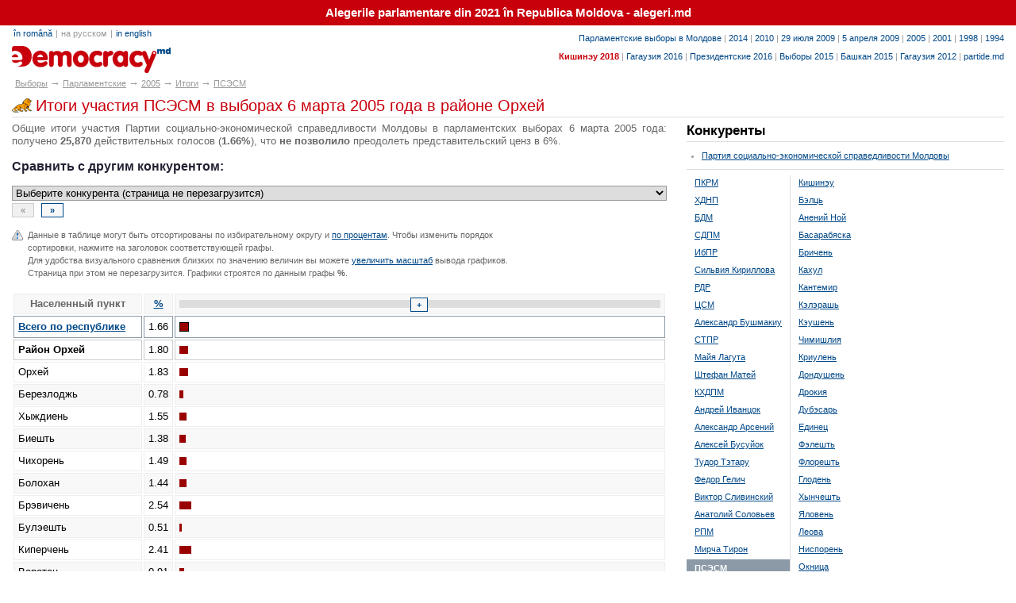

--- FILE ---
content_type: text/html; charset=UTF-8
request_url: http://www.e-democracy.md/ru/elections/parliamentary/2005/results/pdsem/orhei/
body_size: 41754
content:
<!DOCTYPE HTML PUBLIC "-//W3C//DTD HTML 4.01 Transitional//EN" "http://www.w3.org/TR/html4/loose.dtd"> 
<html lang="ru"><head><title>Итоги участия ПСЭСМ в выборах 6 марта 2005 года / Выборы 2005</title>
<meta name="ROBOTS" content="NOINDEX,NOFOLLOW">
<meta http-equiv="Content-Type" content="text/html; charset=utf-8"><script type="text/javascript" src="/js/tip.js"></script>
<style type="text/css" media="all">@import "/alegeri.css";
</style><link rel="alternate" type="application/rss+xml" title="Выборы в Республике Молдова / alegeri.md" href="http://feeds.feedburner.com/alegeri-ru"></head><body>

<div style="padding:8px; font-size:11pt; background-color:#c8000c; text-align:center"><b><a href="http://alegeri.md" style="color:#fff; text-decoration:none">Alegerile parlamentare din 2021 în Republica Moldova - alegeri.md</a></b></div>

<div id="out">

<div id="top">

<div id="yxu2" style="text-align:right"><a href="/ru/elections/parliamentary/">Парламентские выборы в Молдове</a> | <a href="/ru/elections/parliamentary/2014/">2014</a> | <a href="/ru/elections/parliamentary/2010/">2010</a> | <a href="/ru/elections/parliamentary/20092/">29 июля 2009</a> | <a href="/ru/elections/parliamentary/2009/">5 апреля 2009</a> | <a href="/ru/elections/parliamentary/2005/">2005</a> | <a href="/ru/elections/parliamentary/2001/">2001</a> | <a href="/ru/elections/parliamentary/1998/">1998</a> | <a href="/ru/elections/parliamentary/1994/">1994</a>
<p><a style="color:#c8000c" href="/ru/elections/chisinau/2018/"><b>Кишинэу 2018</b></a> | <a href="/ru/elections/gagauzia/2016/">Гагаузия 2016</a> | <a href="/ru/elections/presidential/2016/">Президентские 2016</a> | <a href="/ru/elections/local/2015/">Выборы 2015</a> | <a href="/ru/elections/bascan/2015/">Башкан 2015</a> | <a href="/ru/elections/gagauzia/2012/">Гагаузия 2012</a> | <!--<a href="/ru/elections/local/2011/">Выборы 2011</a> | --><a href="/ru/parties/">partide.md</a><!--<a href="/ru/elections/bascan/2010/">Башкан 2010</a> | <a href="/ru/elections/referendum/2010/">Референдум 2010</a> | <a href="/ru/elections/gagauzia/2008/">Гагаузия 2008</a> | <a href="/ru/elections/local/2007/">Выборы 2007</a>--></p></div>

<div id="logo">
<div id="lang"><a href="/elections/parliamentary/2005/">în română</a>|<a style="text-decoration:none; color:#999">на русском</a>|<a href="/en/elections/parliamentary/2005/">in english</a></div><h1 style="margin-top:10px" title="alegeri.md"><a href="/ru/elections/"><span title="alegeri.md">&nbsp;</span>alegeri.md</a></h1>
</div>

</div>

<div id="skip" style="height:5px"><!--<a href="#menu"></a>--></div>
<div id="crumb"><div xmlns:v="http://rdf.data-vocabulary.org/#">
<span class="nb">&nbsp;</span><span typeof="v:Breadcrumb"><a href="../../../../../" rel="v:url" property="v:title">Выборы</a></span><span class="nb">&rarr;</span><span typeof="v:Breadcrumb"><a href="../../../../" rel="v:url" property="v:title">Парламентские</a></span><span class="nb">&rarr;</span><span typeof="v:Breadcrumb"><a href="../../../" rel="v:url" property="v:title">2005</a></span><span class="nb">&rarr;</span><span typeof="v:Breadcrumb"><a href="../../" rel="v:url" property="v:title">Итоги</a></span><span class="nb">&rarr;</span><span typeof="v:Breadcrumb"><a href="../" rel="v:url" property="v:title">ПСЭСМ</a></span></div></div>


<h2 class="pdsem2005">Итоги участия ПСЭСМ в выборах 6 марта 2005 года в районе Орхей </h2>
<div class="br"></div>

<div id="left">

<big>

Общие итоги участия Партии социально-экономической справедливости Молдовы в парламентских выборах 6 марта 2005 года: получено <b>25,870</b> действительных голосов (<b>1.66%</b>),&nbsp;что <b>не позволило</b> преодолеть представительский ценз в 6%.</big><br>
<br>
<h4 style="border:none">Сравнить с другим конкурентом:</h4>
<select style="width:100%" id="oCandidatList" name='candidat' onChange="RefreshGrid()">
<option value="-">Выберите конкурента (страница не перезагрузится)<option value="pcrm">Партия коммунистов Республики Молдова<option value="ppcd">Христианско-демократическая народная партия<option value="bemd">Избирательный блок &laquo;Moldova Democrata (Демократическая Молдова)&raquo;<option value="psdm">Социал-демократическая партия Молдовы<option value="bepr">Избирательный блок &laquo;Patria-Родина&raquo;<option value="kirillov">Сильвия Кириллова<option value="msprr">Республиканское движение &laquo;Равноправие&raquo;<option value="ucm">Центристский союз Молдовы<option value="busmachiu">Александр Бушмакиу<option value="umpr">Союз труда &laquo;Patria-Родина&raquo;<option value="laguta">Майя Лагута<option value="matei">Штефан Матей<option value="ptcdm">Крестьянская христианско-демократическая партия Молдовы<option value="ivantoc">Андрей Иванцок<option value="arsenii">Александр Арсений<option value="busuioc">Алексей Бусуйок<option value="tataru">Тудор Тэтару<option value="ghelici">Федор Гелич<option value="slivinschi">Виктор Сливинский<option value="soloviov">Анатолий Соловьев<option value="prm">Республиканская партия Молдовы<option value="tiron">Мирча Тирон</select>
<br>

<div style="margin-top:5px">
<small><span title="Предыдущий" class="bt1" id="oPrev" onClick="ScrollOpponent(-1);">&nbsp;&laquo;&nbsp;</span> &nbsp; <span class="bt2" title="Следующий" id="oNext" onClick="ScrollOpponent(1);">&nbsp;&raquo;&nbsp;</span></small>
</div><br>

<div id="oLegend" style="text-align:left">
</div>

<br>

<table id="oTable" class="table">

<tr align=center><th width="20%">Населенный&nbsp;пункт</th><th width="1%"><a title="сортировать по процентам в порядке убывания" href="?s=1">%</a></th><th width="77%">
<div class="gr" style="background-color:#ddd; width:100%"><small><span title="изменить масштаб графика" id="oBestFitButton" class="bt2" onClick="ToggleBestFit();">+</span>&nbsp;</small></div></th>
</tr>

<tr><td nowrap class="total"><b><a href="../">Всего по республике</a></b></td><td class="total" align=right></td><td class="total"></td>
</tr>
<tr><td nowrap class="totrn"><b>Район Орхей </b></td><td class="totrn" nowrap align=right></td><td class="totrn"></td>
</tr><tr>
<td onMouseOver="javascript: return toggleVisibility('p1','');" onMouseOut="javascript: return toggleVisibility('p1','none');" style="text-align:left">Орхей</td>
<td align=right></td><td></td>

</tr><tr style="background-color:#f8f8f8">
<td onMouseOver="javascript: return toggleVisibility('p2','');" onMouseOut="javascript: return toggleVisibility('p2','none');" style="text-align:left">Березлоджь</td>
<td align=right></td><td></td>

</tr><tr>
<td onMouseOver="javascript: return toggleVisibility('p3','');" onMouseOut="javascript: return toggleVisibility('p3','none');" style="text-align:left">Хыждиень</td>
<td align=right></td><td></td>

</tr><tr style="background-color:#f8f8f8">
<td onMouseOver="javascript: return toggleVisibility('p4','');" onMouseOut="javascript: return toggleVisibility('p4','none');" style="text-align:left">Биешть</td>
<td align=right></td><td></td>

</tr><tr>
<td onMouseOver="javascript: return toggleVisibility('p5','');" onMouseOut="javascript: return toggleVisibility('p5','none');" style="text-align:left">Чихорень</td>
<td align=right></td><td></td>

</tr><tr style="background-color:#f8f8f8">
<td onMouseOver="javascript: return toggleVisibility('p6','');" onMouseOut="javascript: return toggleVisibility('p6','none');" style="text-align:left">Болохан</td>
<td align=right></td><td></td>

</tr><tr>
<td onMouseOver="javascript: return toggleVisibility('p7','');" onMouseOut="javascript: return toggleVisibility('p7','none');" style="text-align:left">Брэвичень</td>
<td align=right></td><td></td>

</tr><tr style="background-color:#f8f8f8">
<td onMouseOver="javascript: return toggleVisibility('p8','');" onMouseOut="javascript: return toggleVisibility('p8','none');" style="text-align:left">Булэешть</td>
<td align=right></td><td></td>

</tr><tr>
<td onMouseOver="javascript: return toggleVisibility('p9','');" onMouseOut="javascript: return toggleVisibility('p9','none');" style="text-align:left">Киперчень</td>
<td align=right></td><td></td>

</tr><tr style="background-color:#f8f8f8">
<td onMouseOver="javascript: return toggleVisibility('p10','');" onMouseOut="javascript: return toggleVisibility('p10','none');" style="text-align:left">Воротец</td>
<td align=right></td><td></td>

</tr><tr>
<td onMouseOver="javascript: return toggleVisibility('p11','');" onMouseOut="javascript: return toggleVisibility('p11','none');" style="text-align:left">Чокылтень</td>
<td align=right></td><td></td>

</tr><tr style="background-color:#f8f8f8">
<td onMouseOver="javascript: return toggleVisibility('p12','');" onMouseOut="javascript: return toggleVisibility('p12','none');" style="text-align:left">Клишова</td>
<td align=right></td><td></td>

</tr><tr>
<td onMouseOver="javascript: return toggleVisibility('p13','');" onMouseOut="javascript: return toggleVisibility('p13','none');" style="text-align:left">Крихана</td>
<td align=right></td><td></td>

</tr><tr style="background-color:#f8f8f8">
<td onMouseOver="javascript: return toggleVisibility('p14','');" onMouseOut="javascript: return toggleVisibility('p14','none');" style="text-align:left">Кукурузений де Сус</td>
<td align=right></td><td></td>

</tr><tr>
<td onMouseOver="javascript: return toggleVisibility('p15','');" onMouseOut="javascript: return toggleVisibility('p15','none');" style="text-align:left">Сирота</td>
<td align=right></td><td></td>

</tr><tr style="background-color:#f8f8f8">
<td onMouseOver="javascript: return toggleVisibility('p16','');" onMouseOut="javascript: return toggleVisibility('p16','none');" style="text-align:left">Кукурузень</td>
<td align=right></td><td></td>

</tr><tr>
<td onMouseOver="javascript: return toggleVisibility('p17','');" onMouseOut="javascript: return toggleVisibility('p17','none');" style="text-align:left">Донич</td>
<td align=right></td><td></td>

</tr><tr style="background-color:#f8f8f8">
<td onMouseOver="javascript: return toggleVisibility('p18','');" onMouseOut="javascript: return toggleVisibility('p18','none');" style="text-align:left">Каменча</td>
<td align=right></td><td></td>

</tr><tr>
<td onMouseOver="javascript: return toggleVisibility('p19','');" onMouseOut="javascript: return toggleVisibility('p19','none');" style="text-align:left">Гетлова</td>
<td align=right></td><td></td>

</tr><tr style="background-color:#f8f8f8">
<td onMouseOver="javascript: return toggleVisibility('p20','');" onMouseOut="javascript: return toggleVisibility('p20','none');" style="text-align:left">Хулбоака</td>
<td align=right></td><td></td>

</tr><tr>
<td onMouseOver="javascript: return toggleVisibility('p21','');" onMouseOut="javascript: return toggleVisibility('p21','none');" style="text-align:left">Норочень</td>
<td align=right></td><td></td>

</tr><tr style="background-color:#f8f8f8">
<td onMouseOver="javascript: return toggleVisibility('p22','');" onMouseOut="javascript: return toggleVisibility('p22','none');" style="text-align:left">Исакова</td>
<td align=right></td><td></td>

</tr><tr>
<td onMouseOver="javascript: return toggleVisibility('p23','');" onMouseOut="javascript: return toggleVisibility('p23','none');" style="text-align:left">Иванча</td>
<td align=right></td><td></td>

</tr><tr style="background-color:#f8f8f8">
<td onMouseOver="javascript: return toggleVisibility('p24','');" onMouseOut="javascript: return toggleVisibility('p24','none');" style="text-align:left">Брэнешть</td>
<td align=right></td><td></td>

</tr><tr>
<td onMouseOver="javascript: return toggleVisibility('p25','');" onMouseOut="javascript: return toggleVisibility('p25','none');" style="text-align:left">Фурчень</td>
<td align=right></td><td></td>

</tr><tr style="background-color:#f8f8f8">
<td onMouseOver="javascript: return toggleVisibility('p26','');" onMouseOut="javascript: return toggleVisibility('p26','none');" style="text-align:left">Жора де Мижлок</td>
<td align=right></td><td></td>

</tr><tr>
<td onMouseOver="javascript: return toggleVisibility('p27','');" onMouseOut="javascript: return toggleVisibility('p27','none');" style="text-align:left">Жора де Жос</td>
<td align=right></td><td></td>

</tr><tr style="background-color:#f8f8f8">
<td onMouseOver="javascript: return toggleVisibility('p28','');" onMouseOut="javascript: return toggleVisibility('p28','none');" style="text-align:left">Жора де Сус</td>
<td align=right></td><td></td>

</tr><tr>
<td onMouseOver="javascript: return toggleVisibility('p29','');" onMouseOut="javascript: return toggleVisibility('p29','none');" style="text-align:left">Лопатна</td>
<td align=right></td><td></td>

</tr><tr style="background-color:#f8f8f8">
<td onMouseOver="javascript: return toggleVisibility('p30','');" onMouseOut="javascript: return toggleVisibility('p30','none');" style="text-align:left">Мэлэешть</td>
<td align=right></td><td></td>

</tr><tr>
<td onMouseOver="javascript: return toggleVisibility('p31','');" onMouseOut="javascript: return toggleVisibility('p31','none');" style="text-align:left">Тырзиень</td>
<td align=right></td><td></td>

</tr><tr style="background-color:#f8f8f8">
<td onMouseOver="javascript: return toggleVisibility('p32','');" onMouseOut="javascript: return toggleVisibility('p32','none');" style="text-align:left">Миток</td>
<td align=right></td><td></td>

</tr><tr>
<td onMouseOver="javascript: return toggleVisibility('p33','');" onMouseOut="javascript: return toggleVisibility('p33','none');" style="text-align:left">Мырзешть</td>
<td align=right></td><td></td>

</tr><tr style="background-color:#f8f8f8">
<td onMouseOver="javascript: return toggleVisibility('p34','');" onMouseOut="javascript: return toggleVisibility('p34','none');" style="text-align:left">Мырзачь</td>
<td align=right></td><td></td>

</tr><tr>
<td onMouseOver="javascript: return toggleVisibility('p35','');" onMouseOut="javascript: return toggleVisibility('p35','none');" style="text-align:left">Морозень</td>
<td align=right></td><td></td>

</tr><tr style="background-color:#f8f8f8">
<td onMouseOver="javascript: return toggleVisibility('p36','');" onMouseOut="javascript: return toggleVisibility('p36','none');" style="text-align:left">Брянова</td>
<td align=right></td><td></td>

</tr><tr>
<td onMouseOver="javascript: return toggleVisibility('p37','');" onMouseOut="javascript: return toggleVisibility('p37','none');" style="text-align:left">Некулэеука</td>
<td align=right></td><td></td>

</tr><tr style="background-color:#f8f8f8">
<td onMouseOver="javascript: return toggleVisibility('p38','');" onMouseOut="javascript: return toggleVisibility('p38','none');" style="text-align:left">Пеливан</td>
<td align=right></td><td></td>

</tr><tr>
<td onMouseOver="javascript: return toggleVisibility('p39','');" onMouseOut="javascript: return toggleVisibility('p39','none');" style="text-align:left">Чишмя</td>
<td align=right></td><td></td>

</tr><tr style="background-color:#f8f8f8">
<td onMouseOver="javascript: return toggleVisibility('p40','');" onMouseOut="javascript: return toggleVisibility('p40','none');" style="text-align:left">Пересечина</td>
<td align=right></td><td></td>

</tr><tr>
<td onMouseOver="javascript: return toggleVisibility('p41','');" onMouseOut="javascript: return toggleVisibility('p41','none');" style="text-align:left">Пятра</td>
<td align=right></td><td></td>

</tr><tr style="background-color:#f8f8f8">
<td onMouseOver="javascript: return toggleVisibility('p42','');" onMouseOut="javascript: return toggleVisibility('p42','none');" style="text-align:left">Подгорень</td>
<td align=right></td><td></td>

</tr><tr>
<td onMouseOver="javascript: return toggleVisibility('p43','');" onMouseOut="javascript: return toggleVisibility('p43','none');" style="text-align:left">Похорничень</td>
<td align=right></td><td></td>

</tr><tr style="background-color:#f8f8f8">
<td onMouseOver="javascript: return toggleVisibility('p44','');" onMouseOut="javascript: return toggleVisibility('p44','none');" style="text-align:left">Похребень</td>
<td align=right></td><td></td>

</tr><tr>
<td onMouseOver="javascript: return toggleVisibility('p45','');" onMouseOut="javascript: return toggleVisibility('p45','none');" style="text-align:left">Извоаре</td>
<td align=right></td><td></td>

</tr><tr style="background-color:#f8f8f8">
<td onMouseOver="javascript: return toggleVisibility('p46','');" onMouseOut="javascript: return toggleVisibility('p46','none');" style="text-align:left">Шеркань</td>
<td align=right></td><td></td>

</tr><tr>
<td onMouseOver="javascript: return toggleVisibility('p47','');" onMouseOut="javascript: return toggleVisibility('p47','none');" style="text-align:left">Пуцинтей</td>
<td align=right></td><td></td>

</tr><tr style="background-color:#f8f8f8">
<td onMouseOver="javascript: return toggleVisibility('p48','');" onMouseOut="javascript: return toggleVisibility('p48','none');" style="text-align:left">Дишкова</td>
<td align=right></td><td></td>

</tr><tr>
<td onMouseOver="javascript: return toggleVisibility('p49','');" onMouseOut="javascript: return toggleVisibility('p49','none');" style="text-align:left">Выпрова</td>
<td align=right></td><td></td>

</tr><tr style="background-color:#f8f8f8">
<td onMouseOver="javascript: return toggleVisibility('p50','');" onMouseOut="javascript: return toggleVisibility('p50','none');" style="text-align:left">Сэмэнанка</td>
<td align=right></td><td></td>

</tr><tr>
<td onMouseOver="javascript: return toggleVisibility('p51','');" onMouseOut="javascript: return toggleVisibility('p51','none');" style="text-align:left">Селиште</td>
<td align=right></td><td></td>

</tr><tr style="background-color:#f8f8f8">
<td onMouseOver="javascript: return toggleVisibility('p52','');" onMouseOut="javascript: return toggleVisibility('p52','none');" style="text-align:left">Лукэшеука</td>
<td align=right></td><td></td>

</tr><tr>
<td onMouseOver="javascript: return toggleVisibility('p53','');" onMouseOut="javascript: return toggleVisibility('p53','none');" style="text-align:left">Мана</td>
<td align=right></td><td></td>

</tr><tr style="background-color:#f8f8f8">
<td onMouseOver="javascript: return toggleVisibility('p54','');" onMouseOut="javascript: return toggleVisibility('p54','none');" style="text-align:left">Степ-Сочь</td>
<td align=right></td><td></td>

</tr><tr>
<td onMouseOver="javascript: return toggleVisibility('p55','');" onMouseOut="javascript: return toggleVisibility('p55','none');" style="text-align:left">Будэй</td>
<td align=right></td><td></td>

</tr><tr style="background-color:#f8f8f8">
<td onMouseOver="javascript: return toggleVisibility('p56','');" onMouseOut="javascript: return toggleVisibility('p56','none');" style="text-align:left">Суслень</td>
<td align=right></td><td></td>

</tr><tr>
<td onMouseOver="javascript: return toggleVisibility('p57','');" onMouseOut="javascript: return toggleVisibility('p57','none');" style="text-align:left">Телешеу</td>
<td align=right></td><td></td>

</tr><tr style="background-color:#f8f8f8">
<td onMouseOver="javascript: return toggleVisibility('p58','');" onMouseOut="javascript: return toggleVisibility('p58','none');" style="text-align:left">Требужень</td>
<td align=right></td><td></td>

</tr><tr>
<td onMouseOver="javascript: return toggleVisibility('p59','');" onMouseOut="javascript: return toggleVisibility('p59','none');" style="text-align:left">Бутучень</td>
<td align=right></td><td></td>

</tr><tr style="background-color:#f8f8f8">
<td onMouseOver="javascript: return toggleVisibility('p60','');" onMouseOut="javascript: return toggleVisibility('p60','none');" style="text-align:left">Ватич</td>
<td align=right></td><td></td>

</tr><tr>
<td onMouseOver="javascript: return toggleVisibility('p61','');" onMouseOut="javascript: return toggleVisibility('p61','none');" style="text-align:left">Курки</td>
<td align=right></td><td></td>

</tr><tr style="background-color:#f8f8f8">
<td onMouseOver="javascript: return toggleVisibility('p62','');" onMouseOut="javascript: return toggleVisibility('p62','none');" style="text-align:left">Табэра</td>
<td align=right></td><td></td>

</tr><tr>
<td onMouseOver="javascript: return toggleVisibility('p63','');" onMouseOut="javascript: return toggleVisibility('p63','none');" style="text-align:left">Вышкэуць</td>
<td align=right></td><td></td>

</tr><tr style="background-color:#f8f8f8">
<td onMouseOver="javascript: return toggleVisibility('p64','');" onMouseOut="javascript: return toggleVisibility('p64','none');" style="text-align:left">Захорень</td>
<td align=right></td><td></td>

</tr><tr>
<td onMouseOver="javascript: return toggleVisibility('p65','');" onMouseOut="javascript: return toggleVisibility('p65','none');" style="text-align:left">Зориле</td>
<td align=right></td><td></td>

</tr></table>
</div>
<script type="text/javascript" language="JavaScript" src="/js/result_opponent.js"></script>
<script type="text/javascript" language="JavaScript">

var opponents = {'pcrm': {title: "Партия коммунистов Республики Молдова", row_idx: 1, short_t: 'ПКРМ'}, 'ppcd': {title: "Христианско-демократическая народная партия", row_idx: 2, short_t: 'ХДНП'}, 'bemd': {title: "Избирательный блок &laquo;Moldova Democrata (Демократическая Молдова)&raquo;", row_idx: 3, short_t: 'БДМ'}, 'psdm': {title: "Социал-демократическая партия Молдовы", row_idx: 4, short_t: 'СДПМ'}, 'bepr': {title: "Избирательный блок &laquo;Patria-Родина&raquo;", row_idx: 5, short_t: 'ИбПР'}, 'kirillov': {title: "Сильвия Кириллова", row_idx: 6, short_t: 'Сильвия Кириллова'}, 'msprr': {title: "Республиканское движение &laquo;Равноправие&raquo;", row_idx: 7, short_t: 'РДР'}, 'ucm': {title: "Центристский союз Молдовы", row_idx: 8, short_t: 'ЦСМ'}, 'busmachiu': {title: "Александр Бушмакиу", row_idx: 9, short_t: 'Александр Бушмакиу'}, 'umpr': {title: "Союз труда &laquo;Patria-Родина&raquo;", row_idx: 10, short_t: 'СТПР'}, 'laguta': {title: "Майя Лагута", row_idx: 11, short_t: 'Майя Лагута'}, 'matei': {title: "Штефан Матей", row_idx: 12, short_t: 'Штефан Матей'}, 'ptcdm': {title: "Крестьянская христианско-демократическая партия Молдовы", row_idx: 13, short_t: 'КХДПМ'}, 'ivantoc': {title: "Андрей Иванцок", row_idx: 14, short_t: 'Андрей Иванцок'}, 'arsenii': {title: "Александр Арсений", row_idx: 15, short_t: 'Александр Арсений'}, 'busuioc': {title: "Алексей Бусуйок", row_idx: 16, short_t: 'Алексей Бусуйок'}, 'tataru': {title: "Тудор Тэтару", row_idx: 17, short_t: 'Тудор Тэтару'}, 'ghelici': {title: "Федор Гелич", row_idx: 18, short_t: 'Федор Гелич'}, 'slivinschi': {title: "Виктор Сливинский", row_idx: 19, short_t: 'Виктор Сливинский'}, 'soloviov': {title: "Анатолий Соловьев", row_idx: 20, short_t: 'Анатолий Соловьев'}, 'prm': {title: "Республиканская партия Молдовы", row_idx: 21, short_t: 'РПМ'}, 'tiron': {title: "Мирча Тирон", row_idx: 22, short_t: 'Мирча Тирон'}, 'pdsem': {title: "Партия социально-экономической справедливости Молдовы", row_idx: 23, short_t: 'ПСЭСМ'}};var prc = [[45.98, 41.15, 30.64, 47.14, 61.8, 39.07, 56.9, 39.79, 44.56, 54.72, 51.48, 61.38, 28.81, 19.35, 48.03, 48.73, 24.51, 46.77, 55.63, 64.58, 25.22, 26.93, 47.39, 45.14, 61.37, 53.85, 62.09, 37.78, 44.89, 41.01, 50.43, 35.07, 73.45, 27.24, 32.56, 45.34, 58.01, 71.85, 53.69, 44.61, 47.8, 33.71, 50.25, 56.87, 35.21, 49.2, 36.07, 54.21, 30.9, 53.06, 33.94, 84.77, 48.56, 48.46, 54.17, 46.56, 43.02, 33.16, 54.45, 41.94, 45.77, 50.56, 61.82, 47.31, 39.12, 51.21, 46.56], 
[9.07, 10.24, 15.57, 2.08, 1.86, 6.03, 1.7, 10.73, 9.36, 1.54, 7.22, 2.73, 13.2, 6.16, 2.36, 4.24, 3.89, 8.54, 7.82, 7.2, 14.45, 7.73, 5.69, 7.9, 4.76, 6.75, 6.71, 4.59, 6.69, 7.02, 7.69, 13.31, 4.52, 11.72, 18.35, 23.15, 10.25, 5.36, 17.15, 8.69, 9.79, 13.55, 8.82, 3.65, 5.06, 5.98, 10.38, 2.93, 6.81, 7.09, 19.09, 0.25, 11.82, 10.13, 1.85, 10.78, 6.98, 8.34, 4.82, 3.49, 5.38, 9.44, 7.88, 10.07, 14.89, 4.23, 7.49], 
[28.53, 33.95, 37.99, 9.09, 19.88, 25.82, 21.23, 37.96, 37.64, 22.3, 28.61, 20.04, 50.56, 23.61, 26.77, 27.12, 59.14, 34.79, 29.66, 23.8, 45.13, 38.67, 35.07, 34.04, 12.3, 18.68, 20.44, 44.89, 37.85, 33.77, 19.66, 34.35, 16.38, 46.72, 41.09, 24.44, 18.33, 14.48, 16.51, 33.3, 20.72, 43.62, 30.95, 21.39, 39.11, 35.75, 44.26, 28.57, 45.01, 30.81, 29.7, 1.97, 30.67, 31.92, 32.87, 20.76, 33.14, 48.44, 31.39, 38.58, 38.85, 31.24, 17.58, 28.81, 36.66, 26.44, 30.77], 
[2.92, 5.53, 5.64, 1.43, 4.35, 23.64, 13.59, 5.24, 3.46, 2.74, 6.3, 1.46, 2.37, 47.8, 13.39, 12.71, 9.34, 3.54, 3.22, 1.29, 6.34, 17.33, 3.79, 4.91, 3.02, 6.28, 2.03, 2.37, 4.23, 2.41, 3.42, 6.12, 2.82, 5.52, 2.07, 2.57, 8.8, 1.34, 3.04, 4.29, 7.34, 3.18, 3.74, 4.17, 3.31, 1.07, 0, 3.3, 7.3, 5.13, 6.67, 1.72, 2.56, 2.82, 5.09, 15.37, 10.47, 3.17, 3.36, 5.38, 1.15, 1.35, 0.61, 3.51, 3.27, 4.68, 5.87], 
[4.97, 1.38, 2.88, 0.52, 0, 0.4, 1.7, 0.52, 0.41, 9.61, 0.46, 0, 0.7, 0.15, 0.79, 0, 0.39, 0.21, 0, 0.18, 0.44, 0.53, 0, 0.43, 3.02, 1.1, 0.47, 0.3, 1.23, 0.66, 0.85, 1.62, 0, 1.55, 1.03, 0.64, 0.29, 1.61, 0.64, 2.41, 2.28, 0.58, 0.83, 0.35, 1.95, 0.21, 1.09, 0.37, 1.22, 0.73, 1.52, 0.74, 0.75, 0.64, 0.46, 1.38, 0, 0.84, 0.29, 0.4, 0.77, 0, 1.21, 1.41, 0.33, 0.6, 3.24], 
[0.2, 0.27, 0.42, 0.26, 0, 0.3, 0.21, 0.13, 0, 0, 0.09, 1.09, 0, 0, 0, 0, 1.17, 0, 0.23, 0, 0.15, 0.53, 0, 0.85, 0, 0.47, 0.94, 0, 0.18, 0.44, 0, 0.18, 0, 0.09, 0.26, 0, 0, 0.27, 0.32, 0.1, 0.65, 0.24, 0.5, 1.04, 1.36, 0, 0.55, 0, 0.49, 0, 0, 0.25, 0, 0, 0, 0.11, 0, 0.14, 0.29, 0, 0, 0, 0.61, 0.23, 0, 0.6, 0.2], 
[2.83, 0.42, 0.71, 0.13, 0, 0, 0.21, 0, 0, 1.72, 0.09, 0, 0.23, 0.15, 0, 0.42, 0, 0, 0, 0, 0.15, 0, 0, 0, 10.67, 0.16, 0, 0, 0.18, 0, 0, 0, 0, 0.09, 0, 0, 0.14, 0, 0.32, 0.31, 0.16, 0.12, 0.08, 0, 0.19, 0.11, 0, 0, 0, 0.24, 0, 0.49, 0, 0.13, 0, 0, 0, 0.09, 0, 0, 0, 0.22, 0, 0, 0, 0, 0.2], 
[0.75, 2.36, 1.27, 37.27, 9.94, 0.49, 1.49, 1.31, 0.2, 2.57, 0.74, 9.29, 1.02, 1.03, 0.79, 5.08, 1.17, 1.77, 0.46, 0.18, 2.51, 4.27, 5.21, 2.03, 2.32, 0.31, 1.25, 2.52, 1.76, 7.46, 3.85, 1.62, 0, 1.12, 1.03, 0.32, 2.02, 1.34, 1.92, 1.78, 2.77, 1.25, 1.08, 6.26, 7.39, 1.39, 2.19, 5.13, 0.73, 0.49, 1.21, 7.62, 2.66, 2.56, 1.39, 0.92, 4.07, 0.84, 2.63, 4.03, 3.08, 1.35, 2.42, 2.34, 2.29, 3.78, 1.01], 
[0.05, 0.03, 0.06, 0.26, 0, 0, 0, 0, 0, 0.34, 0, 0, 0, 0, 0, 0, 0, 0, 0, 0, 0.15, 0, 0, 0, 0, 0, 0, 0, 0, 0.22, 0, 0, 0, 0, 0, 0, 0, 0, 0, 0.1, 0.16, 0.03, 0, 0, 0, 0, 0, 0, 0, 0.24, 0, 0, 0, 0, 0, 0.11, 0, 0, 0, 0, 0, 0, 0, 0, 0, 0, 0], 
[0.92, 0.43, 1.2, 0.26, 0.62, 0.1, 0, 0.13, 0, 2.06, 0, 0.18, 0.42, 0, 0, 0, 0, 0.1, 0, 0, 0, 0.53, 0, 0.11, 0.93, 0.63, 0.16, 0, 0, 0, 0, 0, 0, 0.09, 0, 0, 0.14, 0.54, 0.16, 0.21, 0.16, 0.31, 0, 0.35, 0, 0.11, 0, 0.37, 0.49, 0.24, 0.3, 0, 0, 0, 0, 0.34, 0, 0, 0, 0.13, 0, 0, 1.21, 0, 0, 0, 0.81], 
[0.06, 0.03, 0.05, 0, 0, 0.1, 0, 0, 0, 0, 0, 0, 0, 0, 0, 0, 0, 0, 0, 0, 0, 0, 0, 0, 0.23, 0, 0, 0, 0, 0, 0, 0, 0, 0, 0, 0, 0, 0, 0, 0.1, 0, 0, 0, 0, 0, 0, 0, 0, 0, 0, 0, 0, 0.11, 0, 0, 0, 0, 0, 0, 0, 0, 0.22, 0.61, 0, 0, 0, 0], 
[0.12, 0.22, 0.05, 0, 0, 0.4, 0, 0.52, 0.2, 0, 0.56, 0.18, 0.14, 0, 0, 0, 0, 0.42, 0, 0, 0.59, 0.53, 0, 0.11, 0, 0.16, 0, 1.04, 0, 2.19, 7.69, 0.36, 0, 0, 0.26, 0.32, 1.15, 0, 0.48, 0.21, 0, 0.06, 0.33, 0.35, 0.19, 0.32, 0, 0.37, 0.24, 0, 0.91, 0, 0.11, 0, 0, 0.11, 0, 0.14, 0.29, 0, 0, 0.67, 2.42, 0, 0, 0.15, 0], 
[1.37, 1.73, 1.14, 0.52, 0, 2.08, 1.49, 1.83, 1.12, 1.54, 1.48, 2.37, 1.07, 0.59, 0, 0.85, 0.39, 1.35, 0.23, 0.37, 2.65, 0, 1.9, 1.6, 0.7, 9.58, 5.77, 3.56, 1.23, 1.75, 4.27, 5.4, 1.13, 1.12, 2.58, 2.57, 0, 1.61, 3.04, 0.73, 5.38, 0.73, 1, 1.91, 4.28, 3.95, 0, 3.3, 2.19, 0.49, 3.03, 0.25, 1.06, 1.67, 0, 0.92, 0, 2.47, 1.61, 4.17, 1.92, 3.15, 0.61, 3.04, 1.47, 4.98, 2.23], 
[0.11, 0.1, 0.12, 0.26, 0, 0, 0, 0, 0.2, 0, 0.19, 0.18, 0.09, 0.15, 0, 0, 0, 0.31, 0, 0, 0, 0, 0, 0.11, 0, 0, 0, 0.15, 0.18, 0.22, 0.85, 0.18, 0.56, 0.09, 0, 0.64, 0, 0.27, 0, 0, 0, 0.03, 0, 0, 0.19, 0, 0, 0, 0, 0, 0, 1.23, 0, 0, 0, 0.11, 0, 0.05, 0.15, 0.13, 1.15, 0, 0, 0, 0, 0.15, 0.2], 
[0.04, 0.03, 0.07, 0, 0, 0, 0, 0, 0.1, 0.17, 0, 0, 0, 0, 0, 0, 0, 0, 0, 0, 0, 0, 0, 0, 0, 0, 0, 0, 0, 0, 0, 0, 0, 0, 0, 0, 0, 0, 0, 0.1, 0, 0.03, 0, 0, 0, 0, 0, 0, 0, 0, 0, 0, 0, 0, 0, 0, 0, 0.05, 0, 0, 0, 0.22, 1.21, 0, 0, 0, 0], 
[0.06, 0.03, 0.04, 0, 0, 0, 0, 0, 0, 0, 0.09, 0, 0.05, 0, 0.79, 0, 0, 0, 0, 0, 0, 0, 0, 0.11, 0, 0, 0, 0, 0, 0, 0, 0, 0, 0, 0, 0, 0.14, 0, 0, 0.1, 0, 0.03, 0, 0, 0, 0, 0, 0, 0.24, 0, 0, 0, 0, 0, 0, 0.11, 0, 0, 0, 0.13, 0, 0, 0, 0, 0, 0, 0.2], 
[0.15, 0.17, 0.16, 0, 0, 0.2, 0, 0.39, 0, 0, 0.28, 0, 0.19, 0, 0, 0.42, 0, 0.31, 0, 0, 0.15, 0.27, 0.47, 0.21, 0.12, 0.31, 0, 0, 0.18, 0.22, 0.85, 0.36, 0, 0.26, 0.52, 0, 0, 0, 0, 0, 0, 0.15, 1.08, 0, 0.19, 0.53, 1.09, 0.37, 0.24, 0.49, 0.3, 0, 0.11, 0.26, 0.46, 0.11, 0, 0.05, 0, 0.13, 0, 0.22, 0, 0.47, 0, 0, 0], 
[0.07, 0.03, 0.02, 0, 0, 0, 0, 0, 0.2, 0, 0, 0, 0.05, 0.15, 0, 0, 0, 0, 0, 0, 0, 0, 0, 0.11, 0.35, 0.16, 0, 0, 0, 0, 0, 0, 0, 0, 0, 0, 0, 0, 0.16, 0.1, 0, 0, 0.08, 0, 0.19, 0, 0, 0, 0, 0.24, 0, 0, 0, 0.13, 0, 0, 0, 0, 0.15, 0, 0, 0, 0, 0, 0, 0, 0], 
[0.03, 0.02, 0.04, 0, 0, 0, 0, 0, 0, 0, 0, 0, 0, 0, 0, 0.42, 0, 0, 0, 0, 0, 0, 0, 0, 0, 0, 0, 0, 0, 0, 0, 0, 0, 0, 0, 0, 0, 0, 0, 0, 0, 0.06, 0.08, 0, 0, 0, 0, 0, 0, 0, 0, 0, 0, 0, 0, 0, 0, 0, 0, 0, 0, 0, 0, 0, 0, 0.15, 0.2], 
[0.03, 0.01, 0.02, 0, 0, 0, 0, 0, 0, 0.17, 0, 0, 0, 0, 0, 0, 0, 0, 0, 0.18, 0, 0, 0, 0, 0, 0, 0, 0.15, 0, 0, 0, 0, 0, 0, 0, 0, 0, 0, 0, 0, 0, 0, 0, 0, 0, 0, 0, 0, 0, 0, 0, 0, 0, 0, 0, 0, 0, 0, 0, 0, 0, 0, 0, 0, 0.16, 0, 0], 
[0.04, 0.04, 0.06, 0, 0, 0, 0, 0, 0, 0, 0, 0.18, 0, 0.15, 0, 0, 0, 0, 0, 0.18, 0.15, 0, 0.47, 0, 0, 0, 0, 0, 0.18, 0.22, 0, 0, 0, 0.09, 0, 0, 0, 0, 0, 0.1, 0.16, 0.03, 0, 0, 0, 0, 0, 0, 0, 0, 0, 0.25, 0, 0, 0, 0.11, 0, 0, 0, 0, 0, 0, 0, 0, 0, 0, 0.4], 
[0.02, 0.01, 0.02, 0, 0, 0, 0, 0, 0, 0, 0, 0, 0, 0, 0.79, 0, 0, 0, 0, 0, 0, 0, 0, 0, 0, 0, 0, 0, 0, 0, 0, 0, 0, 0, 0.26, 0, 0, 0, 0, 0, 0, 0, 0, 0, 0, 0, 0, 0, 0, 0, 0, 0, 0, 0, 0, 0, 0, 0, 0, 0, 0.77, 0, 0, 0, 0, 0, 0], 
[1.66, 1.8, 1.83, 0.78, 1.55, 1.38, 1.49, 1.44, 2.54, 0.51, 2.41, 0.91, 1.12, 0.73, 6.3, 0, 0, 1.87, 2.76, 2.03, 1.92, 2.67, 0, 2.35, 0.23, 1.57, 0.16, 2.67, 1.23, 2.41, 0.43, 1.44, 1.13, 4.31, 0, 0, 0.72, 1.34, 2.56, 2.72, 2.61, 2.26, 1.16, 3.65, 1.36, 1.39, 4.37, 1.1, 4.14, 0.73, 3.33, 0.49, 1.6, 1.28, 3.7, 2.18, 2.33, 2.24, 0.58, 1.48, 1.15, 1.35, 1.82, 2.81, 1.8, 3.02, 0.61]

];

var v_col = -1;  // voturi column
var p_col = 1;
var g_col = 2;
var param_area = "orhei";
var param_cand = "pdsem";
var zoom = 1;
var conc_title = "Партия социально-экономической справедливости Молдовы";
var lang_res = {'large_str': '+', 'small_str': '&ndash;',
                'large_alt': "увеличить масштаб графика", 'small_alt': "уменьшить масштаб графика" };

var row_offset = 1;   // from which column to start
var IsBestFit = 0;

var legend = '<div class="sysnote">Данные в таблице могут быть отсортированы по избирательному округу и <a href="?s=1">по процентам<\/a>. Чтобы изменить порядок сортировки, нажмите на заголовок соответствующей графы.<br>Для удобства визуального сравнения близких по значению величин вы можете <a href="javascript:void(null);" onClick="ToggleBestFit();">увеличить масштаб<\/a> вывода графиков. Страница при этом не перезагрузится. Графики строятся по данным графы <b>%<\/b>.<\/div>';

//window.onload = fnInit;
fnInit();

function fnInit() {
    // document.getElementById("oCandToLeft").disabled = 1;
    PopulateGrid('-', 1);
    RefreshLegend();}

function toggleVisibility(nodeId,style) {
      document.getElementById(nodeId).style.display = style;
      return false;  
  }

</script>
<div id="right">
<h3><a href="../../../opponents/">Конкуренты</a></h3>
<ul>
<li><a href="../../../opponents/pdsem/">Партия социально-экономической справедливости Молдовы</a>
</ul><hr>

<table class="arc">
<tr valign=top>
<td nowrap><div class="cOff"><a title="Партия коммунистов Республики Молдова" href="../../pcrm/">ПКРМ</a></div><div class="cOff"><a title="Христианско-демократическая народная партия" href="../../ppcd/">ХДНП</a></div><div class="cOff"><a title="Избирательный блок &laquo;Moldova Democrata (Демократическая Молдова)&raquo;" href="../../bemd/">БДМ</a></div><div class="cOff"><a title="Социал-демократическая партия Молдовы" href="../../psdm/">СДПМ</a></div><div class="cOff"><a title="Избирательный блок &laquo;Patria-Родина&raquo;" href="../../bepr/">ИбПР</a></div><div class="cOff"><a title="Сильвия Кириллова" href="../../kirillov/">Сильвия Кириллова</a></div><div class="cOff"><a title="Республиканское движение &laquo;Равноправие&raquo;" href="../../msprr/">РДР</a></div><div class="cOff"><a title="Центристский союз Молдовы" href="../../ucm/">ЦСМ</a></div><div class="cOff"><a title="Александр Бушмакиу" href="../../busmachiu/">Александр Бушмакиу</a></div><div class="cOff"><a title="Союз труда &laquo;Patria-Родина&raquo;" href="../../umpr/">СТПР</a></div><div class="cOff"><a title="Майя Лагута" href="../../laguta/">Майя Лагута</a></div><div class="cOff"><a title="Штефан Матей" href="../../matei/">Штефан Матей</a></div><div class="cOff"><a title="Крестьянская христианско-демократическая партия Молдовы" href="../../ptcdm/">КХДПМ</a></div><div class="cOff"><a title="Андрей Иванцок" href="../../ivantoc/">Андрей Иванцок</a></div><div class="cOff"><a title="Александр Арсений" href="../../arsenii/">Александр Арсений</a></div><div class="cOff"><a title="Алексей Бусуйок" href="../../busuioc/">Алексей Бусуйок</a></div><div class="cOff"><a title="Тудор Тэтару" href="../../tataru/">Тудор Тэтару</a></div><div class="cOff"><a title="Федор Гелич" href="../../ghelici/">Федор Гелич</a></div><div class="cOff"><a title="Виктор Сливинский" href="../../slivinschi/">Виктор Сливинский</a></div><div class="cOff"><a title="Анатолий Соловьев" href="../../soloviov/">Анатолий Соловьев</a></div><div class="cOff"><a title="Республиканская партия Молдовы" href="../../prm/">РПМ</a></div><div class="cOff"><a title="Мирча Тирон" href="../../tiron/">Мирча Тирон</a></div><div class="yOn">ПСЭСМ</div></td>
<td id="oRightTD"><div class="cOff"><a href="../../chisinau/">Кишинэу</a></div><div class="cOff"><a href="../../balti/">Бэлць</a></div><div class="cOff"><a href="../../anenii_noi/">Анений Ной</a></div><div class="cOff"><a href="../../basarabeasca/">Басарабяска</a></div><div class="cOff"><a href="../../briceni/">Бричень</a></div><div class="cOff"><a href="../../cahul/">Кахул</a></div><div class="cOff"><a href="../../cantemir/">Кантемир</a></div><div class="cOff"><a href="../../calarasi/">Кэлэрашь</a></div><div class="cOff"><a href="../../causeni/">Кэушень</a></div><div class="cOff"><a href="../../cimislia/">Чимишлия</a></div><div class="cOff"><a href="../../criuleni/">Криулень</a></div><div class="cOff"><a href="../../donduseni/">Дондушень</a></div><div class="cOff"><a href="../../drochia/">Дрокия</a></div><div class="cOff"><a href="../../dubasari/">Дубэсарь</a></div><div class="cOff"><a href="../../edinet/">Единец</a></div><div class="cOff"><a href="../../falesti/">Фэлешть</a></div><div class="cOff"><a href="../../floresti/">Флорешть</a></div><div class="cOff"><a href="../../glodeni/">Глодень</a></div><div class="cOff"><a href="../../hincesti/">Хынчешть</a></div><div class="cOff"><a href="../../ialoveni/">Яловень</a></div><div class="cOff"><a href="../../leova/">Леова</a></div><div class="cOff"><a href="../../nisporeni/">Ниспорень</a></div><div class="cOff"><a href="../../ocnita/">Окница</a></div><div class="cOff"><a style="font-weight:bold" href="../../orhei/">Орхей</a></div><div class="cOff"><a href="../../rezina/">Резина</a></div><div class="cOff"><a href="../../riscani/">Рышкань</a></div><div class="cOff"><a href="../../singerei/">Сынджерей</a></div><div class="cOff"><a href="../../soroca/">Сорока</a></div><div class="cOff"><a href="../../straseni/">Стрэшень</a></div><div class="cOff"><a href="../../soldanesti/">Шолдэнешть</a></div><div class="cOff"><a href="../../stefan_voda/">Штефан Водэ</a></div><div class="cOff"><a href="../../taraclia/">Тараклия</a></div><div class="cOff"><a href="../../telenesti/">Теленешть</a></div><div class="cOff"><a href="../../ungheni/">Унгень</a></div><div class="cOff"><a href="../../gagauzia/">АТО Гагаузия</a></div><div class="cOff"><a href="../../transnistria/">Приднестровье</a></div><div class="cOff"><a href="../../diplomatic-missions/">Дипломатические миссии</a></div></td>
</tr>
</table><br>

</div>

<div id="clear">&nbsp;</div>
</div>

<div id="footer">

<a id="topop" href="#top" onClick="scrollTo(0,0); return false;">в начало страницы &uarr;</a>

<div id="f1"><div><a href="http://www.adept.md/"><img src="/i/adept-logo.gif" alt="ADEPT Logo"></a></div>
&copy; 2001&ndash;2018 <a href="http://www.adept.md/">Ассоциация Демократии Участия &laquo;ADEPT&raquo;</a><br>Тел./факс: (373 22) 21-29-92, e-mail:
<script language="JavaScript" type="text/javascript">document.write('<a href="mailto:'+'info'+'@'+'adept.md">'+'info'+'@'+'adept.md<\/a>');</script><noscript>adept[at]e-democracy.md</noscript><br>
<span>Использование материалов допускается с условием ссылки на источник</span>
</div>
<div id="f2"><a target=_blank href="http://www.youtube.com/user/alegerimd">YouTube</a> | <a target=_blank href="http://www.facebook.com/alegeri.md">Facebook</a> | <a target=_blank href="http://twitter.com/alegerimd">Twitter</a> | <a target=_blank href="http://feeds.feedburner.com/alegeri-ru">RSS</a><br><br>Сделано в <a target="neonet" href="http://www.neonet.md">NeoNet</a></div>

</div>
<script async src="https://www.googletagmanager.com/gtag/js?id=G-RNZ29EJ183"></script> <script> window.dataLayer = window.dataLayer || []; function gtag(){dataLayer.push(arguments);} gtag('js', new Date()); gtag('config', 'G-RNZ29EJ183'); </script>
<script type="text/javascript">
var gaJsHost = (("https:" == document.location.protocol) ? "https://ssl." : "http://www.");
document.write(unescape("%3Cscript src='" + gaJsHost + "google-analytics.com/ga.js' type='text/javascript'%3E%3C/script%3E"));
</script>
<script type="text/javascript">
try {
var pageTracker = _gat._getTracker("UA-8120767-1");
pageTracker._trackPageview();
} catch(err) {}</script>
</body>
</html>














--- FILE ---
content_type: application/x-javascript
request_url: http://www.e-democracy.md/js/result_opponent.js
body_size: 6030
content:
var color1 = '#004888';
var color2 = '#990000';

function add_thousands(num,separator) {
    separator = arguments.length == 1 ? "," : separator;
    var a = String(Math.abs(num)).replace(/\.\d+$/,"").split("").reverse();
    for(var b = 0; b < a.length; b++)
        if(b && (b % 3 == 0)) a[b] += separator;
    var c = String(num).match(/\.\d+$/);
    return (num >= 0 ? "" : "-") + a.reverse().join("") + (c == null ? "" : c);
}

function GetChartBar(AColor, APrc, IsMD) {
    if (APrc == 0) return '';

    if (IsMD) {
        t = '<div class=gr style="border:1px solid #000; background-color:' + AColor + '; width:' + zoom * APrc + '%;"></div>';
    } else {
        t = '<div class=gr style="background-color:' + AColor + '; width:' + zoom * APrc + '%;"></div>';
    }

    return t;
}

function FillMainOpponent() {
    var main_idx = opponents[param_cand].row_idx;
    var oTable = document.getElementById("oTable");

    var oRow = oTable.rows[row_offset];
    var p2 = prc[main_idx-1][0];

    if (v_col != -1) {
        oRow.cells[v_col].innerHTML = add_thousands(vot[main_idx-1][0]);
    }
    oRow.cells[p_col].innerHTML = prc[main_idx-1][0];
    oRow.cells[g_col].innerHTML = GetChartBar(color2, p2, 1);


    var strGraf, p1, t;
    for (var row = row_offset + 1; row < oTable.rows.length; row++) {
        oRow = oTable.rows[row];
        p1 = prc[main_idx-1][row-row_offset];  // opponent percents for an area
        if (v_col != -1) {
            oRow.cells[v_col].innerHTML = add_thousands(vot[main_idx-1][row-row_offset]);
        }
        oRow.cells[p_col].innerHTML = p1.toFixed(2);

        strGraf = GetChartBar(color2, p1);
        oRow.cells[g_col].innerHTML = strGraf;
    }
}

function CompareOpponents(cand_id) {
    var idx1 = opponents[param_cand].row_idx;
    var idx2 = opponents[cand_id].row_idx;
    var oTable = document.getElementById("oTable");

    var strGraf, p1, p2, t;
    for (var row = row_offset; row < oTable.rows.length; row++) {
        oRow = oTable.rows[row];
        p1 = prc[idx1-1][row-row_offset];  // opponent percents for an area
        p2 = prc[idx2-1][row-row_offset];

        if (v_col != -1) {
            oRow.cells[v_col].innerHTML = add_thousands(vot[idx1-1][row-row_offset]) + '<br>' +
                                          add_thousands(vot[idx2-1][row-row_offset]);
        }

        oRow.cells[p_col].innerHTML = p1.toFixed(2) + '<br>' + p2.toFixed(2);

        var IsMD = row == row_offset;
        strGraf = GetChartBar(color2, p1, IsMD) +  GetChartBar(color1, p2, IsMD);
        oRow.cells[g_col].innerHTML = strGraf;
    }
}

function PopulateGrid(cand_id, idx) {
    cand_id == '-' ? FillMainOpponent()
                   : CompareOpponents(cand_id);
}

function setButtonState(bt, is_on) {
    if (is_on) {
        bt.disabled = false;
        bt.className = 'bt2';
    } else {
        bt.disabled = true;
        bt.className = 'bt1';
    }
}

function RefreshLegend() {
    var oCandidatList = document.getElementById("oCandidatList");
    var i = oCandidatList.options.selectedIndex;

    setButtonState(document.getElementById("oPrev"), i != 0);
    setButtonState(document.getElementById("oNext"), i != oCandidatList.options.length-1);

    var divLegend = document.getElementById("oLegend");
    if (i == 0) {
        divLegend.innerHTML = legend;
    } else {
        if (v_col != -1) {
        divLegend.innerHTML = '<font style="background-color:#c8000c">&nbsp;&nbsp;</font> <span id="oConc1">' + conc_title + '</span><p></p><font style="background-color:#004888">&nbsp;&nbsp;</font> <span id="oConc2"><a href="../' + oCandidatList.options[i].value + '/">' + oCandidatList.options[i].text + '</a></span>';
        } else {
        divLegend.innerHTML = '<font style="background-color:#c8000c">&nbsp;&nbsp;</font> <span id="oConc1">' + conc_title + '</span><p></p><font style="background-color:#004888">&nbsp;&nbsp;</font> <span id="oConc2"><a href="../../' + oCandidatList.options[i].value + '/' + param_area + '/">' + oCandidatList.options[i].text + '</a></span>';
        }
    }
}

function RefreshGrid() {
    // if (document.getElementById("oCandToLeft").disabled) return;

    RefreshLegend();

    var oCandidatList = document.getElementById("oCandidatList");
    var cand_id = oCandidatList.options[oCandidatList.options.selectedIndex].value;

// document.getElementById("oCandidatShort").innerHTML = cand[cand_id].short;
//    with (document.getElementById("oCandidat")) {
//        innerHTML = cand[cand_id].short;
//        href = '../../candidates/' + cand_id + '/';
//        title = cand[cand_id].title;
//    }
    if (IsBestFit) zoom = CalcZoomFactor();

    PopulateGrid(cand_id, 1);

}

function ScrollOpponent(k) {
    var oCandidatList = document.getElementById("oCandidatList");
    var i = oCandidatList.options.selectedIndex + k;

    if ((k == -1 && i == -1) || (k == 1 && i >= oCandidatList.options.length)) { return; }

    oCandidatList.options.selectedIndex = i;
    // var cand_id = oCandidatList.options[oCandidatList.options.selectedIndex].value;
    RefreshGrid();
}

function CalcZoomFactor() {
    var oCandidatList = document.getElementById("oCandidatList");
    var cand_id = oCandidatList.options[oCandidatList.options.selectedIndex].value;

    var idx1 = opponents[param_cand].row_idx-1;
    var idx2 = cand_id != '-' ? opponents[cand_id].row_idx-1
                              : -1;

    var n = prc[idx1].length;
    var max_v = 0;

    for (var i = 0; i < n; i++) {
        if (prc[idx1][i] > max_v) max_v = prc[idx1][i];
        if (idx2 > -1 && prc[idx2][i] > max_v) max_v = prc[idx2][i];
    }

    return 100 / max_v;
}

function ToggleBestFit() {
    var oBt = document.getElementById("oBestFitButton");
    IsBestFit = ! IsBestFit;

    if (IsBestFit) {
        zoom = CalcZoomFactor();
         oBt.innerHTML = lang_res['small_str'];
//         oBt.title = lang_res['small_alt'];
    } else {
        zoom = 1;
         oBt.innerHTML = lang_res['large_str'];
    }
    RefreshGrid();
}

